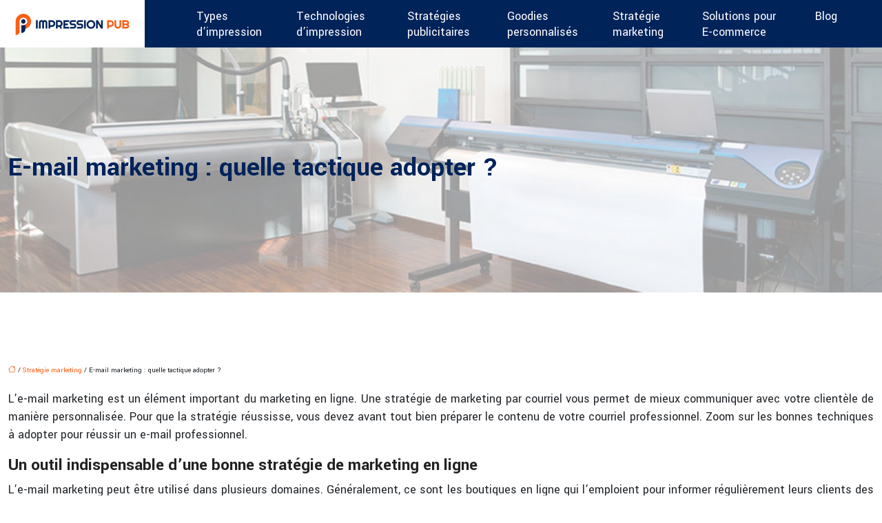

--- FILE ---
content_type: text/html; charset=UTF-8
request_url: https://www.impressionpub.com/e-mail-marketing-quelle-tactique-adopter/
body_size: 10008
content:
<!DOCTYPE html>
<html lang="fr-FR">
<head>
<meta charset="UTF-8" />
<meta name="viewport" content="width=device-width">
<link rel="shortcut icon" href="/wp-content/uploads/2021/01/impression-pub-favicon.png" /><script type="application/ld+json">
{
  "@context": "https://schema.org",
  "@type": "Article",
  "mainEntityOfPage": {
    "@type": "WebPage",
    "@id": "https://www.impressionpub.com/e-mail-marketing-quelle-tactique-adopter/"
  },
  "headline": "",
  "description": "",
    "author": {
    "@type": "Person",
    "name": "admin",
    "url": "https://www.impressionpub.com/author/impressionpub"
  },
  "publisher": {
    "@type": "Organization",
    "name": "",
    "logo": {
      "@type": "ImageObject",
      "url": "https://www.impressionpub.com/wp-content/uploads/2021/01/impression-pub-logo-1.jpg"
    }
  },
  "datePublished": "2021-01-04T11:46:00+00:00"
}
</script>
<meta name='robots' content='max-image-preview:large' />
<title>Conseils pour rédiger un e-mail marketing</title><meta name="description" content="L’e-mail marketing est devenu aujourd’hui un domaine indispensable dans l'e-marketing. Mais quelle tactique adopter pour qu’il atteigne bien ses cibles ? "><link rel="alternate" title="oEmbed (JSON)" type="application/json+oembed" href="https://www.impressionpub.com/wp-json/oembed/1.0/embed?url=https%3A%2F%2Fwww.impressionpub.com%2Fe-mail-marketing-quelle-tactique-adopter%2F" />
<link rel="alternate" title="oEmbed (XML)" type="text/xml+oembed" href="https://www.impressionpub.com/wp-json/oembed/1.0/embed?url=https%3A%2F%2Fwww.impressionpub.com%2Fe-mail-marketing-quelle-tactique-adopter%2F&#038;format=xml" />
<style id='wp-img-auto-sizes-contain-inline-css' type='text/css'>
img:is([sizes=auto i],[sizes^="auto," i]){contain-intrinsic-size:3000px 1500px}
/*# sourceURL=wp-img-auto-sizes-contain-inline-css */
</style>
<style id='wp-block-library-inline-css' type='text/css'>
:root{--wp-block-synced-color:#7a00df;--wp-block-synced-color--rgb:122,0,223;--wp-bound-block-color:var(--wp-block-synced-color);--wp-editor-canvas-background:#ddd;--wp-admin-theme-color:#007cba;--wp-admin-theme-color--rgb:0,124,186;--wp-admin-theme-color-darker-10:#006ba1;--wp-admin-theme-color-darker-10--rgb:0,107,160.5;--wp-admin-theme-color-darker-20:#005a87;--wp-admin-theme-color-darker-20--rgb:0,90,135;--wp-admin-border-width-focus:2px}@media (min-resolution:192dpi){:root{--wp-admin-border-width-focus:1.5px}}.wp-element-button{cursor:pointer}:root .has-very-light-gray-background-color{background-color:#eee}:root .has-very-dark-gray-background-color{background-color:#313131}:root .has-very-light-gray-color{color:#eee}:root .has-very-dark-gray-color{color:#313131}:root .has-vivid-green-cyan-to-vivid-cyan-blue-gradient-background{background:linear-gradient(135deg,#00d084,#0693e3)}:root .has-purple-crush-gradient-background{background:linear-gradient(135deg,#34e2e4,#4721fb 50%,#ab1dfe)}:root .has-hazy-dawn-gradient-background{background:linear-gradient(135deg,#faaca8,#dad0ec)}:root .has-subdued-olive-gradient-background{background:linear-gradient(135deg,#fafae1,#67a671)}:root .has-atomic-cream-gradient-background{background:linear-gradient(135deg,#fdd79a,#004a59)}:root .has-nightshade-gradient-background{background:linear-gradient(135deg,#330968,#31cdcf)}:root .has-midnight-gradient-background{background:linear-gradient(135deg,#020381,#2874fc)}:root{--wp--preset--font-size--normal:16px;--wp--preset--font-size--huge:42px}.has-regular-font-size{font-size:1em}.has-larger-font-size{font-size:2.625em}.has-normal-font-size{font-size:var(--wp--preset--font-size--normal)}.has-huge-font-size{font-size:var(--wp--preset--font-size--huge)}.has-text-align-center{text-align:center}.has-text-align-left{text-align:left}.has-text-align-right{text-align:right}.has-fit-text{white-space:nowrap!important}#end-resizable-editor-section{display:none}.aligncenter{clear:both}.items-justified-left{justify-content:flex-start}.items-justified-center{justify-content:center}.items-justified-right{justify-content:flex-end}.items-justified-space-between{justify-content:space-between}.screen-reader-text{border:0;clip-path:inset(50%);height:1px;margin:-1px;overflow:hidden;padding:0;position:absolute;width:1px;word-wrap:normal!important}.screen-reader-text:focus{background-color:#ddd;clip-path:none;color:#444;display:block;font-size:1em;height:auto;left:5px;line-height:normal;padding:15px 23px 14px;text-decoration:none;top:5px;width:auto;z-index:100000}html :where(.has-border-color){border-style:solid}html :where([style*=border-top-color]){border-top-style:solid}html :where([style*=border-right-color]){border-right-style:solid}html :where([style*=border-bottom-color]){border-bottom-style:solid}html :where([style*=border-left-color]){border-left-style:solid}html :where([style*=border-width]){border-style:solid}html :where([style*=border-top-width]){border-top-style:solid}html :where([style*=border-right-width]){border-right-style:solid}html :where([style*=border-bottom-width]){border-bottom-style:solid}html :where([style*=border-left-width]){border-left-style:solid}html :where(img[class*=wp-image-]){height:auto;max-width:100%}:where(figure){margin:0 0 1em}html :where(.is-position-sticky){--wp-admin--admin-bar--position-offset:var(--wp-admin--admin-bar--height,0px)}@media screen and (max-width:600px){html :where(.is-position-sticky){--wp-admin--admin-bar--position-offset:0px}}

/*# sourceURL=wp-block-library-inline-css */
</style><style id='global-styles-inline-css' type='text/css'>
:root{--wp--preset--aspect-ratio--square: 1;--wp--preset--aspect-ratio--4-3: 4/3;--wp--preset--aspect-ratio--3-4: 3/4;--wp--preset--aspect-ratio--3-2: 3/2;--wp--preset--aspect-ratio--2-3: 2/3;--wp--preset--aspect-ratio--16-9: 16/9;--wp--preset--aspect-ratio--9-16: 9/16;--wp--preset--color--black: #000000;--wp--preset--color--cyan-bluish-gray: #abb8c3;--wp--preset--color--white: #ffffff;--wp--preset--color--pale-pink: #f78da7;--wp--preset--color--vivid-red: #cf2e2e;--wp--preset--color--luminous-vivid-orange: #ff6900;--wp--preset--color--luminous-vivid-amber: #fcb900;--wp--preset--color--light-green-cyan: #7bdcb5;--wp--preset--color--vivid-green-cyan: #00d084;--wp--preset--color--pale-cyan-blue: #8ed1fc;--wp--preset--color--vivid-cyan-blue: #0693e3;--wp--preset--color--vivid-purple: #9b51e0;--wp--preset--color--base: #f9f9f9;--wp--preset--color--base-2: #ffffff;--wp--preset--color--contrast: #111111;--wp--preset--color--contrast-2: #636363;--wp--preset--color--contrast-3: #A4A4A4;--wp--preset--color--accent: #cfcabe;--wp--preset--color--accent-2: #c2a990;--wp--preset--color--accent-3: #d8613c;--wp--preset--color--accent-4: #b1c5a4;--wp--preset--color--accent-5: #b5bdbc;--wp--preset--gradient--vivid-cyan-blue-to-vivid-purple: linear-gradient(135deg,rgb(6,147,227) 0%,rgb(155,81,224) 100%);--wp--preset--gradient--light-green-cyan-to-vivid-green-cyan: linear-gradient(135deg,rgb(122,220,180) 0%,rgb(0,208,130) 100%);--wp--preset--gradient--luminous-vivid-amber-to-luminous-vivid-orange: linear-gradient(135deg,rgb(252,185,0) 0%,rgb(255,105,0) 100%);--wp--preset--gradient--luminous-vivid-orange-to-vivid-red: linear-gradient(135deg,rgb(255,105,0) 0%,rgb(207,46,46) 100%);--wp--preset--gradient--very-light-gray-to-cyan-bluish-gray: linear-gradient(135deg,rgb(238,238,238) 0%,rgb(169,184,195) 100%);--wp--preset--gradient--cool-to-warm-spectrum: linear-gradient(135deg,rgb(74,234,220) 0%,rgb(151,120,209) 20%,rgb(207,42,186) 40%,rgb(238,44,130) 60%,rgb(251,105,98) 80%,rgb(254,248,76) 100%);--wp--preset--gradient--blush-light-purple: linear-gradient(135deg,rgb(255,206,236) 0%,rgb(152,150,240) 100%);--wp--preset--gradient--blush-bordeaux: linear-gradient(135deg,rgb(254,205,165) 0%,rgb(254,45,45) 50%,rgb(107,0,62) 100%);--wp--preset--gradient--luminous-dusk: linear-gradient(135deg,rgb(255,203,112) 0%,rgb(199,81,192) 50%,rgb(65,88,208) 100%);--wp--preset--gradient--pale-ocean: linear-gradient(135deg,rgb(255,245,203) 0%,rgb(182,227,212) 50%,rgb(51,167,181) 100%);--wp--preset--gradient--electric-grass: linear-gradient(135deg,rgb(202,248,128) 0%,rgb(113,206,126) 100%);--wp--preset--gradient--midnight: linear-gradient(135deg,rgb(2,3,129) 0%,rgb(40,116,252) 100%);--wp--preset--gradient--gradient-1: linear-gradient(to bottom, #cfcabe 0%, #F9F9F9 100%);--wp--preset--gradient--gradient-2: linear-gradient(to bottom, #C2A990 0%, #F9F9F9 100%);--wp--preset--gradient--gradient-3: linear-gradient(to bottom, #D8613C 0%, #F9F9F9 100%);--wp--preset--gradient--gradient-4: linear-gradient(to bottom, #B1C5A4 0%, #F9F9F9 100%);--wp--preset--gradient--gradient-5: linear-gradient(to bottom, #B5BDBC 0%, #F9F9F9 100%);--wp--preset--gradient--gradient-6: linear-gradient(to bottom, #A4A4A4 0%, #F9F9F9 100%);--wp--preset--gradient--gradient-7: linear-gradient(to bottom, #cfcabe 50%, #F9F9F9 50%);--wp--preset--gradient--gradient-8: linear-gradient(to bottom, #C2A990 50%, #F9F9F9 50%);--wp--preset--gradient--gradient-9: linear-gradient(to bottom, #D8613C 50%, #F9F9F9 50%);--wp--preset--gradient--gradient-10: linear-gradient(to bottom, #B1C5A4 50%, #F9F9F9 50%);--wp--preset--gradient--gradient-11: linear-gradient(to bottom, #B5BDBC 50%, #F9F9F9 50%);--wp--preset--gradient--gradient-12: linear-gradient(to bottom, #A4A4A4 50%, #F9F9F9 50%);--wp--preset--font-size--small: 13px;--wp--preset--font-size--medium: 20px;--wp--preset--font-size--large: 36px;--wp--preset--font-size--x-large: 42px;--wp--preset--spacing--20: min(1.5rem, 2vw);--wp--preset--spacing--30: min(2.5rem, 3vw);--wp--preset--spacing--40: min(4rem, 5vw);--wp--preset--spacing--50: min(6.5rem, 8vw);--wp--preset--spacing--60: min(10.5rem, 13vw);--wp--preset--spacing--70: 3.38rem;--wp--preset--spacing--80: 5.06rem;--wp--preset--spacing--10: 1rem;--wp--preset--shadow--natural: 6px 6px 9px rgba(0, 0, 0, 0.2);--wp--preset--shadow--deep: 12px 12px 50px rgba(0, 0, 0, 0.4);--wp--preset--shadow--sharp: 6px 6px 0px rgba(0, 0, 0, 0.2);--wp--preset--shadow--outlined: 6px 6px 0px -3px rgb(255, 255, 255), 6px 6px rgb(0, 0, 0);--wp--preset--shadow--crisp: 6px 6px 0px rgb(0, 0, 0);}:root { --wp--style--global--content-size: 1320px;--wp--style--global--wide-size: 1920px; }:where(body) { margin: 0; }.wp-site-blocks { padding-top: var(--wp--style--root--padding-top); padding-bottom: var(--wp--style--root--padding-bottom); }.has-global-padding { padding-right: var(--wp--style--root--padding-right); padding-left: var(--wp--style--root--padding-left); }.has-global-padding > .alignfull { margin-right: calc(var(--wp--style--root--padding-right) * -1); margin-left: calc(var(--wp--style--root--padding-left) * -1); }.has-global-padding :where(:not(.alignfull.is-layout-flow) > .has-global-padding:not(.wp-block-block, .alignfull)) { padding-right: 0; padding-left: 0; }.has-global-padding :where(:not(.alignfull.is-layout-flow) > .has-global-padding:not(.wp-block-block, .alignfull)) > .alignfull { margin-left: 0; margin-right: 0; }.wp-site-blocks > .alignleft { float: left; margin-right: 2em; }.wp-site-blocks > .alignright { float: right; margin-left: 2em; }.wp-site-blocks > .aligncenter { justify-content: center; margin-left: auto; margin-right: auto; }:where(.wp-site-blocks) > * { margin-block-start: 1.2rem; margin-block-end: 0; }:where(.wp-site-blocks) > :first-child { margin-block-start: 0; }:where(.wp-site-blocks) > :last-child { margin-block-end: 0; }:root { --wp--style--block-gap: 1.2rem; }:root :where(.is-layout-flow) > :first-child{margin-block-start: 0;}:root :where(.is-layout-flow) > :last-child{margin-block-end: 0;}:root :where(.is-layout-flow) > *{margin-block-start: 1.2rem;margin-block-end: 0;}:root :where(.is-layout-constrained) > :first-child{margin-block-start: 0;}:root :where(.is-layout-constrained) > :last-child{margin-block-end: 0;}:root :where(.is-layout-constrained) > *{margin-block-start: 1.2rem;margin-block-end: 0;}:root :where(.is-layout-flex){gap: 1.2rem;}:root :where(.is-layout-grid){gap: 1.2rem;}.is-layout-flow > .alignleft{float: left;margin-inline-start: 0;margin-inline-end: 2em;}.is-layout-flow > .alignright{float: right;margin-inline-start: 2em;margin-inline-end: 0;}.is-layout-flow > .aligncenter{margin-left: auto !important;margin-right: auto !important;}.is-layout-constrained > .alignleft{float: left;margin-inline-start: 0;margin-inline-end: 2em;}.is-layout-constrained > .alignright{float: right;margin-inline-start: 2em;margin-inline-end: 0;}.is-layout-constrained > .aligncenter{margin-left: auto !important;margin-right: auto !important;}.is-layout-constrained > :where(:not(.alignleft):not(.alignright):not(.alignfull)){max-width: var(--wp--style--global--content-size);margin-left: auto !important;margin-right: auto !important;}.is-layout-constrained > .alignwide{max-width: var(--wp--style--global--wide-size);}body .is-layout-flex{display: flex;}.is-layout-flex{flex-wrap: wrap;align-items: center;}.is-layout-flex > :is(*, div){margin: 0;}body .is-layout-grid{display: grid;}.is-layout-grid > :is(*, div){margin: 0;}body{--wp--style--root--padding-top: 0px;--wp--style--root--padding-right: var(--wp--preset--spacing--50);--wp--style--root--padding-bottom: 0px;--wp--style--root--padding-left: var(--wp--preset--spacing--50);}a:where(:not(.wp-element-button)){text-decoration: underline;}:root :where(a:where(:not(.wp-element-button)):hover){text-decoration: none;}:root :where(.wp-element-button, .wp-block-button__link){background-color: var(--wp--preset--color--contrast);border-radius: .33rem;border-color: var(--wp--preset--color--contrast);border-width: 0;color: var(--wp--preset--color--base);font-family: inherit;font-size: var(--wp--preset--font-size--small);font-style: normal;font-weight: 500;letter-spacing: inherit;line-height: inherit;padding-top: 0.6rem;padding-right: 1rem;padding-bottom: 0.6rem;padding-left: 1rem;text-decoration: none;text-transform: inherit;}:root :where(.wp-element-button:hover, .wp-block-button__link:hover){background-color: var(--wp--preset--color--contrast-2);border-color: var(--wp--preset--color--contrast-2);color: var(--wp--preset--color--base);}:root :where(.wp-element-button:focus, .wp-block-button__link:focus){background-color: var(--wp--preset--color--contrast-2);border-color: var(--wp--preset--color--contrast-2);color: var(--wp--preset--color--base);outline-color: var(--wp--preset--color--contrast);outline-offset: 2px;outline-style: dotted;outline-width: 1px;}:root :where(.wp-element-button:active, .wp-block-button__link:active){background-color: var(--wp--preset--color--contrast);color: var(--wp--preset--color--base);}:root :where(.wp-element-caption, .wp-block-audio figcaption, .wp-block-embed figcaption, .wp-block-gallery figcaption, .wp-block-image figcaption, .wp-block-table figcaption, .wp-block-video figcaption){color: var(--wp--preset--color--contrast-2);font-family: var(--wp--preset--font-family--body);font-size: 0.8rem;}.has-black-color{color: var(--wp--preset--color--black) !important;}.has-cyan-bluish-gray-color{color: var(--wp--preset--color--cyan-bluish-gray) !important;}.has-white-color{color: var(--wp--preset--color--white) !important;}.has-pale-pink-color{color: var(--wp--preset--color--pale-pink) !important;}.has-vivid-red-color{color: var(--wp--preset--color--vivid-red) !important;}.has-luminous-vivid-orange-color{color: var(--wp--preset--color--luminous-vivid-orange) !important;}.has-luminous-vivid-amber-color{color: var(--wp--preset--color--luminous-vivid-amber) !important;}.has-light-green-cyan-color{color: var(--wp--preset--color--light-green-cyan) !important;}.has-vivid-green-cyan-color{color: var(--wp--preset--color--vivid-green-cyan) !important;}.has-pale-cyan-blue-color{color: var(--wp--preset--color--pale-cyan-blue) !important;}.has-vivid-cyan-blue-color{color: var(--wp--preset--color--vivid-cyan-blue) !important;}.has-vivid-purple-color{color: var(--wp--preset--color--vivid-purple) !important;}.has-base-color{color: var(--wp--preset--color--base) !important;}.has-base-2-color{color: var(--wp--preset--color--base-2) !important;}.has-contrast-color{color: var(--wp--preset--color--contrast) !important;}.has-contrast-2-color{color: var(--wp--preset--color--contrast-2) !important;}.has-contrast-3-color{color: var(--wp--preset--color--contrast-3) !important;}.has-accent-color{color: var(--wp--preset--color--accent) !important;}.has-accent-2-color{color: var(--wp--preset--color--accent-2) !important;}.has-accent-3-color{color: var(--wp--preset--color--accent-3) !important;}.has-accent-4-color{color: var(--wp--preset--color--accent-4) !important;}.has-accent-5-color{color: var(--wp--preset--color--accent-5) !important;}.has-black-background-color{background-color: var(--wp--preset--color--black) !important;}.has-cyan-bluish-gray-background-color{background-color: var(--wp--preset--color--cyan-bluish-gray) !important;}.has-white-background-color{background-color: var(--wp--preset--color--white) !important;}.has-pale-pink-background-color{background-color: var(--wp--preset--color--pale-pink) !important;}.has-vivid-red-background-color{background-color: var(--wp--preset--color--vivid-red) !important;}.has-luminous-vivid-orange-background-color{background-color: var(--wp--preset--color--luminous-vivid-orange) !important;}.has-luminous-vivid-amber-background-color{background-color: var(--wp--preset--color--luminous-vivid-amber) !important;}.has-light-green-cyan-background-color{background-color: var(--wp--preset--color--light-green-cyan) !important;}.has-vivid-green-cyan-background-color{background-color: var(--wp--preset--color--vivid-green-cyan) !important;}.has-pale-cyan-blue-background-color{background-color: var(--wp--preset--color--pale-cyan-blue) !important;}.has-vivid-cyan-blue-background-color{background-color: var(--wp--preset--color--vivid-cyan-blue) !important;}.has-vivid-purple-background-color{background-color: var(--wp--preset--color--vivid-purple) !important;}.has-base-background-color{background-color: var(--wp--preset--color--base) !important;}.has-base-2-background-color{background-color: var(--wp--preset--color--base-2) !important;}.has-contrast-background-color{background-color: var(--wp--preset--color--contrast) !important;}.has-contrast-2-background-color{background-color: var(--wp--preset--color--contrast-2) !important;}.has-contrast-3-background-color{background-color: var(--wp--preset--color--contrast-3) !important;}.has-accent-background-color{background-color: var(--wp--preset--color--accent) !important;}.has-accent-2-background-color{background-color: var(--wp--preset--color--accent-2) !important;}.has-accent-3-background-color{background-color: var(--wp--preset--color--accent-3) !important;}.has-accent-4-background-color{background-color: var(--wp--preset--color--accent-4) !important;}.has-accent-5-background-color{background-color: var(--wp--preset--color--accent-5) !important;}.has-black-border-color{border-color: var(--wp--preset--color--black) !important;}.has-cyan-bluish-gray-border-color{border-color: var(--wp--preset--color--cyan-bluish-gray) !important;}.has-white-border-color{border-color: var(--wp--preset--color--white) !important;}.has-pale-pink-border-color{border-color: var(--wp--preset--color--pale-pink) !important;}.has-vivid-red-border-color{border-color: var(--wp--preset--color--vivid-red) !important;}.has-luminous-vivid-orange-border-color{border-color: var(--wp--preset--color--luminous-vivid-orange) !important;}.has-luminous-vivid-amber-border-color{border-color: var(--wp--preset--color--luminous-vivid-amber) !important;}.has-light-green-cyan-border-color{border-color: var(--wp--preset--color--light-green-cyan) !important;}.has-vivid-green-cyan-border-color{border-color: var(--wp--preset--color--vivid-green-cyan) !important;}.has-pale-cyan-blue-border-color{border-color: var(--wp--preset--color--pale-cyan-blue) !important;}.has-vivid-cyan-blue-border-color{border-color: var(--wp--preset--color--vivid-cyan-blue) !important;}.has-vivid-purple-border-color{border-color: var(--wp--preset--color--vivid-purple) !important;}.has-base-border-color{border-color: var(--wp--preset--color--base) !important;}.has-base-2-border-color{border-color: var(--wp--preset--color--base-2) !important;}.has-contrast-border-color{border-color: var(--wp--preset--color--contrast) !important;}.has-contrast-2-border-color{border-color: var(--wp--preset--color--contrast-2) !important;}.has-contrast-3-border-color{border-color: var(--wp--preset--color--contrast-3) !important;}.has-accent-border-color{border-color: var(--wp--preset--color--accent) !important;}.has-accent-2-border-color{border-color: var(--wp--preset--color--accent-2) !important;}.has-accent-3-border-color{border-color: var(--wp--preset--color--accent-3) !important;}.has-accent-4-border-color{border-color: var(--wp--preset--color--accent-4) !important;}.has-accent-5-border-color{border-color: var(--wp--preset--color--accent-5) !important;}.has-vivid-cyan-blue-to-vivid-purple-gradient-background{background: var(--wp--preset--gradient--vivid-cyan-blue-to-vivid-purple) !important;}.has-light-green-cyan-to-vivid-green-cyan-gradient-background{background: var(--wp--preset--gradient--light-green-cyan-to-vivid-green-cyan) !important;}.has-luminous-vivid-amber-to-luminous-vivid-orange-gradient-background{background: var(--wp--preset--gradient--luminous-vivid-amber-to-luminous-vivid-orange) !important;}.has-luminous-vivid-orange-to-vivid-red-gradient-background{background: var(--wp--preset--gradient--luminous-vivid-orange-to-vivid-red) !important;}.has-very-light-gray-to-cyan-bluish-gray-gradient-background{background: var(--wp--preset--gradient--very-light-gray-to-cyan-bluish-gray) !important;}.has-cool-to-warm-spectrum-gradient-background{background: var(--wp--preset--gradient--cool-to-warm-spectrum) !important;}.has-blush-light-purple-gradient-background{background: var(--wp--preset--gradient--blush-light-purple) !important;}.has-blush-bordeaux-gradient-background{background: var(--wp--preset--gradient--blush-bordeaux) !important;}.has-luminous-dusk-gradient-background{background: var(--wp--preset--gradient--luminous-dusk) !important;}.has-pale-ocean-gradient-background{background: var(--wp--preset--gradient--pale-ocean) !important;}.has-electric-grass-gradient-background{background: var(--wp--preset--gradient--electric-grass) !important;}.has-midnight-gradient-background{background: var(--wp--preset--gradient--midnight) !important;}.has-gradient-1-gradient-background{background: var(--wp--preset--gradient--gradient-1) !important;}.has-gradient-2-gradient-background{background: var(--wp--preset--gradient--gradient-2) !important;}.has-gradient-3-gradient-background{background: var(--wp--preset--gradient--gradient-3) !important;}.has-gradient-4-gradient-background{background: var(--wp--preset--gradient--gradient-4) !important;}.has-gradient-5-gradient-background{background: var(--wp--preset--gradient--gradient-5) !important;}.has-gradient-6-gradient-background{background: var(--wp--preset--gradient--gradient-6) !important;}.has-gradient-7-gradient-background{background: var(--wp--preset--gradient--gradient-7) !important;}.has-gradient-8-gradient-background{background: var(--wp--preset--gradient--gradient-8) !important;}.has-gradient-9-gradient-background{background: var(--wp--preset--gradient--gradient-9) !important;}.has-gradient-10-gradient-background{background: var(--wp--preset--gradient--gradient-10) !important;}.has-gradient-11-gradient-background{background: var(--wp--preset--gradient--gradient-11) !important;}.has-gradient-12-gradient-background{background: var(--wp--preset--gradient--gradient-12) !important;}.has-small-font-size{font-size: var(--wp--preset--font-size--small) !important;}.has-medium-font-size{font-size: var(--wp--preset--font-size--medium) !important;}.has-large-font-size{font-size: var(--wp--preset--font-size--large) !important;}.has-x-large-font-size{font-size: var(--wp--preset--font-size--x-large) !important;}
/*# sourceURL=global-styles-inline-css */
</style>

<link rel='stylesheet' id='default-css' href='https://www.impressionpub.com/wp-content/themes/factory-templates-4/style.css?ver=66aff7d77c46431f4cc6af1f8b5dcaea' type='text/css' media='all' />
<link rel='stylesheet' id='bootstrap5-css' href='https://www.impressionpub.com/wp-content/themes/factory-templates-4/css/bootstrap.min.css?ver=66aff7d77c46431f4cc6af1f8b5dcaea' type='text/css' media='all' />
<link rel='stylesheet' id='bootstrap-icon-css' href='https://www.impressionpub.com/wp-content/themes/factory-templates-4/css/bootstrap-icons.css?ver=66aff7d77c46431f4cc6af1f8b5dcaea' type='text/css' media='all' />
<link rel='stylesheet' id='global-css' href='https://www.impressionpub.com/wp-content/themes/factory-templates-4/css/global.css?ver=66aff7d77c46431f4cc6af1f8b5dcaea' type='text/css' media='all' />
<link rel='stylesheet' id='custom-post-css' href='https://www.impressionpub.com/wp-content/themes/factory-templates-4/css/custom-post.css?ver=66aff7d77c46431f4cc6af1f8b5dcaea' type='text/css' media='all' />
<script type="text/javascript" src="https://code.jquery.com/jquery-3.2.1.min.js?ver=66aff7d77c46431f4cc6af1f8b5dcaea" id="jquery3.2.1-js"></script>
<script type="text/javascript" src="https://www.impressionpub.com/wp-content/themes/factory-templates-4/js/fn.js?ver=66aff7d77c46431f4cc6af1f8b5dcaea" id="default_script-js"></script>
<link rel="https://api.w.org/" href="https://www.impressionpub.com/wp-json/" /><link rel="alternate" title="JSON" type="application/json" href="https://www.impressionpub.com/wp-json/wp/v2/posts/316" /><link rel="EditURI" type="application/rsd+xml" title="RSD" href="https://www.impressionpub.com/xmlrpc.php?rsd" />
<link rel="canonical" href="https://www.impressionpub.com/e-mail-marketing-quelle-tactique-adopter/" />
<link rel='shortlink' href='https://www.impressionpub.com/?p=316' />
 
<meta name="google-site-verification" content="215IF_cW-z6202qsq8FI2tuXp9Ri3xqDkHwZZx3_et8" />
<meta name="google-site-verification" content="9LXBBaZSg9Nc63fMWB_qKNyxv6LzjnHRZGsHfQTxqM0" />
<link rel="preconnect" href="https://fonts.googleapis.com">
<link rel="preconnect" href="https://fonts.gstatic.com" crossorigin>
<link href="https://fonts.googleapis.com/css2?family=Yantramanav:wght@400;700&display=swap" rel="stylesheet"> 
<style type="text/css">
.default_color_background,.menu-bars{background-color : #FF5E14 }.default_color_text,a,h1 span,h2 span,h3 span,h4 span,h5 span,h6 span{color :#FF5E14 }.navigation li a,.navigation li.disabled,.navigation li.active a,.owl-dots .owl-dot.active span,.owl-dots .owl-dot:hover span{background-color: #FF5E14;}
.block-spc{border-color:#FF5E14}
.page-content a{color : #FF5E14 }.page-content a:hover{color : #00235A }.home .body-content a{color : #FF5E14 }.home .body-content a:hover{color : #00235A }.col-menu,.main-navigation{background-color:#00235A;}nav .navbar-toggler{background-color:#fff}body:not(.home) .main-navigation{background-color:#00235A}nav.navbar{background-color:#00235A} .main-navigation {padding:0 0 0 0;}.main-navigation nav li{padding:0 15px;}.main-navigation.scrolled{background-color:#ffffff;}.main-navigation .logo-main{height: auto;}.main-navigation  .logo-sticky{height: a;}.main-navigation .sub-menu{background-color: #ffffff;}nav li a{font-size:18px;}nav li a{line-height:50px;}nav li a{color:#ffffff!important;}nav li:hover > a,.current-menu-item > a{color:#FF5E14!important;}.scrolled nav li a{color:#c2a525!important;}.scrolled nav li:hover a,.scrolled .current-menu-item a{color:#FF5E14!important;}.sub-menu a{color:#c2a525!important;}.archive #mask{background-color: rgb(255,255,255,0.6)}.archive h1{color:#001659!important;}.category .subheader,.single .subheader{padding:150px 0px }.archive h1{text-align:center!important;} .archive h1{font-size:40px}  .archive h2{font-size:25px} .archive h2 a{color:#222222!important;}.archive .readmore{background-color:#FF5E14;}.archive .readmore{color:#ffffff;}.archive .readmore:hover{background-color:#00235A;}.archive .readmore:hover{color:#ffffff;}.archive .readmore{padding:10px 10px;}.single h1{color:#00235A!important;}.single .the-post h2{color:#222222!important;}.single .the-post h3{color:#222222!important;}.single .the-post h4{color:#222222!important;}.single .the-post h5{color:#222222!important;}.single .the-post h6{color:#222222!important;} .single .post-content a{color:#FF5E14} .single .post-content a:hover{color:#00235A}.single h1{text-align:left!important;}.single h1{font-size: 40px}.single h2{font-size: 25px}.single h3{font-size: 21px}.single h4{font-size: 18px}.single h5{font-size: 16px}.single h6{font-size: 14px}footer{background-position:top } #back_to_top{background-color:#FF5E14;}#back_to_top i, #back_to_top svg{color:#ffffff;} footer{padding:100px 0 0px} </style>
<style>:root {
    --color-primary: #FF5E14;
    --color-primary-light: #ff7a1a;
    --color-primary-dark: #b2410e;
    --color-primary-hover: #e55412;
    --color-primary-muted: #ff9620;
            --color-background: #fff;
    --color-text: #000000;
} </style>
<style id="custom-st" type="text/css">
body.home{background-color:#00235a !important;}#main-menu {padding:0px 50px;}body{font-family:Yantramanav;font-size:18px;font-weight:400;line-height:26px;-webkit-font-smoothing:antialiased;}.main-navigation .menu-item-has-children::after{top:20px;right:6px;color:#ff5e14;}nav li a{font-weight:500;line-height:23px;}#logo{background-color:#fff;padding:2px 0px;}.main-menu{padding:0;}.navbar{padding:0 1rem;}h1,h2,h3,h4,h5,h6{font-weight:700;}footer{position:relative;color:#9A9BAa;}.widget_footer .footer-widget{font-family:Yantramanav;font-weight:700;text-align:left;color:#ffffff;line-height:1.4em;font-size:22px;border-bottom:0px solid;}footer ul{list-style:none;margin:0;padding:0;}footer ul li{display:flex;align-items:center;margin-bottom:15px;font-family:Arial,sans-serif;}.footer-widget::after{content:"";display:block;width:40px;height:2px;background-color:#FF5E14;margin-top:8px;margin:25px 0px;}footer .copyright{border-top:1px solid rgba(255,255,255,.16);padding:25px;margin-top:60px;text-align:center;color:#9ca5af;}:where(.wp-block-columns.has-background){padding:0px;}.carousel-title{padding:30px 10px 0px;color:#fff;text-align:left;font-size:28px;line-height:35px;}.carousel-content{color:#fff;text-align:justify;padding:10px;}.ml{-webkit-text-stroke-color:#1e3c6f;font-weight:700;-webkit-text-fill-color:transparent;-webkit-text-stroke-width:1px;margin-left:-45px;}.top-ml{margin-top:-115px;}.hr-bor{width:20%;height:2px;margin:20px 0px}hr {opacity:1;}.owl-theme.img-carousel .owl-nav{left:-5%;width:0%;}.owl-carousel.img-carousel .owl-nav .owl-prev{left:-40px;position:absolute;margin-top:0px;}.owl-carousel.img-carousel .owl-nav .owl-next{right:0;position:absolute;top:2em;}.owl-carousel.img-carousel .owl-nav button.owl-next,.owl-carousel.img-carousel .owl-nav button.owl-prev,.owl-carousel.img-carousel button.owl-dot{width:30px;height:30px;}.owl-carousel.img-carousel .owl-nav span{font-size:38px;line-height:28px;}.slider-car .owl-theme .owl-dots .owl-dot span{width:15px !important;height:15px !important;border-radius:0px !important;}.slider-car .owl-theme .owl-dots .owl-dot span{background:#ffffff !important;}.slider-car .owl-theme .owl-dots .owl-dot.active span,.owl-theme .owl-dots .owl-dot:hover span{background:#FF5E14 !important;}@media(max-width:969px){.full-height{height:70vh;}.text-slider{margin-left:-35px !important;padding:20px;margin-top:80px !important;}.home h1{font-size:30px !important;}.home h2{font-size:25px !important;}.home h3{font-size:20px !important;}footer{padding:30px 20px 20px !important;}.category .subheader,.single .subheader{padding:60px 0px;}.ml{font-size:60px !important;margin-left:-5px;}.top-ml{margin-top:-24px;}}.case-study-block-title,.single th{color:#1f1f1f !important;}.faq-block .answer{background:transparent;}.faq-block h2{margin-bottom:30px;}.nav-post-cat{padding-top:30px;}.instant-answer p:first-child{font-weight:500;color:var(--color-primary-dark);font-size:17px;line-height:28px;margin-top:10px;margin-bottom:0;}.instant-answer .answer{background:transparent;padding:10px;border-radius:3px;}.instant-answer{border:2px solid var(--color-primary);padding:20px 20px 10px;border-radius:7px;margin-bottom:20px;}.question strong{font-weight:500;}.key-takeaways{color:#66646e;}.key-takeaways p:first-child{border-bottom:2px solid var(--color-primary-dark);}</style>
</head> 

<body class="wp-singular post-template-default single single-post postid-316 single-format-standard wp-theme-factory-templates-4 catid-10" style="">

<div class="main-navigation  container-fluid is_sticky ">
<nav class="navbar navbar-expand-lg px-0 container-fluid">

<a id="logo" href="https://www.impressionpub.com">
<img class="logo-main" src="/wp-content/uploads/2021/01/impression-pub-logo-1.jpg"  width="auto"   height="auto"  alt="logo">
<img class="logo-sticky" src="/wp-content/uploads/2021/01/impression-pub-logo-1.jpg" width="auto" height="a" alt="logo"></a>

    <button class="navbar-toggler" type="button" data-bs-toggle="collapse" data-bs-target="#navbarSupportedContent" aria-controls="navbarSupportedContent" aria-expanded="false" aria-label="Toggle navigation">
      <span class="navbar-toggler-icon"><i class="bi bi-list"></i></span>
    </button>

    <div class="collapse navbar-collapse" id="navbarSupportedContent">

<ul id="main-menu" class="classic-menu navbar-nav ms-auto mb-2 mb-lg-0"><li id="menu-item-511" class="menu-item menu-item-type-taxonomy menu-item-object-category"><a href="https://www.impressionpub.com/types-dimpression/">Types d’impression</a></li>
<li id="menu-item-512" class="menu-item menu-item-type-taxonomy menu-item-object-category"><a href="https://www.impressionpub.com/technologies-dimpression/">Technologies d’impression</a></li>
<li id="menu-item-513" class="menu-item menu-item-type-taxonomy menu-item-object-category"><a href="https://www.impressionpub.com/strategies-publicitaires/">Stratégies publicitaires</a></li>
<li id="menu-item-514" class="menu-item menu-item-type-taxonomy menu-item-object-category"><a href="https://www.impressionpub.com/goodies-personnalises/">Goodies personnalisés</a></li>
<li id="menu-item-515" class="menu-item menu-item-type-taxonomy menu-item-object-category current-post-ancestor current-menu-parent current-post-parent"><a href="https://www.impressionpub.com/strategie-marketing/">Stratégie marketing</a></li>
<li id="menu-item-516" class="menu-item menu-item-type-taxonomy menu-item-object-category"><a href="https://www.impressionpub.com/solutions-pour-e-commerce/">Solutions pour E-commerce</a></li>
<li id="menu-item-517" class="menu-item menu-item-type-taxonomy menu-item-object-category"><a href="https://www.impressionpub.com/blog/">Blog</a></li>
</ul>
</div>
</nav>
</div><!--menu-->
<div style="background-color:impressionpub" class="body-content     ">
  

<div class="container-fluid subheader" style="background-position:top;background-image:url(/wp-content/uploads/2021/08/imprimeur.jpg);background-color:;">
<div id="mask" style="background:rgb(255,255,255,0.6);"></div>	
<div class="container-xxl"><h1 class="title">E-mail marketing : quelle tactique adopter ?</h1></div></div>



<div class="post-content container-xxl"> 


<div class="row">
<div class="col-xxl-12 col-md-12">	



<div class="all-post-content">

<div style="font-size: 11px" class="breadcrumb"><a href="/"><i class="bi bi-house"></i></a>&nbsp;/&nbsp;<a href="https://www.impressionpub.com/strategie-marketing/">Stratégie marketing</a>&nbsp;/&nbsp;E-mail marketing : quelle tactique adopter ?</div>
<div class="the-post">






<p>L’e-mail marketing est un élément important du marketing en ligne. Une stratégie de marketing par courriel vous permet de mieux communiquer avec votre clientèle de manière personnalisée. Pour que la stratégie réussisse, vous devez avant tout bien préparer le contenu de votre courriel professionnel. Zoom sur les bonnes techniques à adopter pour réussir un e-mail professionnel.</p>
<h2>Un outil indispensable d’une bonne stratégie de marketing en ligne</h2>
<p>L’e-mail marketing peut être utilisé dans plusieurs domaines. Généralement, ce sont les boutiques en ligne qui l’emploient pour informer régulièrement leurs clients des nouveautés ou offres promotionnelles en cours. Mais le courriel marketing peut aussi être employé dans la vente en gros ou secteur de services. En adoptant cette stratégie de marketing, vous créez un contact direct et régulier avec les acheteurs. L’envoi de courriels constitue une forme de marketing direct qui vous permet de renforcer et d’entretenir votre relation client. Il existe deux (02) stratégies différentes, à savoir : la communication one-to-one où l’e-mail à envoyer est personnalisé en fonction du groupe cible et la communication one-to-many où l’e-mail est destiné à plusieurs personnes. Ce genre de mail a pour objectif de faire réagir le client.</p>
<h2>Les tactiques tendances en e-mail marketing</h2>
<p>Les <a href="https://www.impression-routage.com/marketing-direct-quelles-sont-les-differences-entre-un-mailing-et-un-e-mailing/" target="_blank">tendances en <strong>e-mail marketing </strong></a>varient énormément. En premier lieu, il y a l’automatisation et la personnalisation qui deviennent de plus en plus en vogue. En effet, une bonne automatisation vous permet de réagir rapidement aux comportements des utilisateurs et, par la même occasion, de définir l’e-mail le plus approprié et l’envoyer au bon moment. Personnaliser vos courriels professionnels vous permet d’avoir un plus grand impact chez la clientèle. L’intelligence artificielle offre de nombreuses possibilités mais elle n’est pas accessible à tous. Lorsque vous choisissez la mise en page et la présentation de vos courriels, vous pouvez choisir un contenu interactif ou dynamique. Ces derniers donnent de l’inspiration et un nouveau souffle à la pratique. Toutefois, qu’importe la tactique que vous souhaitez adopter, il ne faut pas oublier de prendre en compte le sens des responsabilités pour que vos clients puissent avoir une meilleure expérience en ligne.</p>
<h2>Comment rédiger un e-mail marketing ?</h2>
<p>Lorsque vous écrivez un <strong>e-mail marketing</strong>, il faut le faire de manière consciencieuse et réfléchie. Souvenez-vous qu’un e-mail bien rédigé est une preuve de votre professionnalisme et du respect que vous avez pour le destinataire. Vous devez pour cela commencer par définir l’objectif de chacun des courriels que vous souhaitez envoyer. Veillez à ce que l’e-mail contienne toutes les informations nécessaires et soit bien structuré. Le courriel ne doit pas être trop long mais ne doit pas non plus faire l’impasse sur la forme et la politesse. Votre contenu doit pouvoir capter l’attention des visiteurs. Aujourd’hui, vous pouvez intégrer un contenu dynamique dans vos courriels marketing. En effet, il vous est possible d’envoyer des GIF et vidéos. L’important est, avant tout, de donner envie aux clients de visiter votre site et d’acheter.</p>

</div>





<div class="row nav-post-cat"><div class="col-6"><a href="https://www.impressionpub.com/generateur-nom-entreprise-outil-indispensable-pour-le-branding/"><i class="bi bi-arrow-left"></i>Générateur nom entreprise : outil indispensable pour le branding</a></div><div class="col-6"><a href="https://www.impressionpub.com/modeles-pour-carte-de-visite-inspirations-pour-differents-secteurs-dactivite/"><i class="bi bi-arrow-left"></i>Modèles pour carte de visite : inspirations pour différents secteurs d’activité</a></div></div>

</div>

</div>	

</div>








</div>

</div><!--body-content-->

<footer class="container-fluid" style="background-color:#0A1229; ">
<div class="container-xxl">	
<div class="widgets">
<div class="row">
<div class="col-xxl-3 col-md-12">
<div class="widget_footer"><img width="196" height="48" src="https://www.impressionpub.com/wp-content/uploads/2021/01/impression-logo-footer-1.png" class="image wp-image-388  attachment-full size-full" alt="" style="max-width: 100%; height: auto;" decoding="async" loading="lazy" /></div><div class="widget_footer">			<div class="textwidget"><p class="pt-4" style="font-size: 16px; color: #9ca5af;">L’imprimante laser peut effectuer un transfert sur T-shirts. Le choix de la machine varie selon les tissus que l’on souhaite imprimer.</p>
</div>
		</div></div>
<div class="col-xxl-3 col-md-12">
<div class="widget_footer"><div class="footer-widget">Personnalisation</div>			<div class="textwidget"><div class="mt-4" style="font-size: 16px; color: #9ca5af;">
<p><i class="fa fa-chevron-right" aria-hidden="true"></i> Dynamiser les communications</p>
<p><i class="fa fa-chevron-right" aria-hidden="true"></i> Impression des données variables</p>
<p><i class="fa fa-chevron-right" aria-hidden="true"></i> Renforcer les communications</p>
<p><i class="fa fa-chevron-right" aria-hidden="true"></i> Impression grand format</p>
</div>
</div>
		</div></div>
<div class="col-xxl-3 col-md-12">
<div class="widget_footer"><div class="footer-widget">Broderie</div>			<div class="textwidget"><div class="mt-4" style="font-size: 16px; color: #9ca5af;">
<p><i class="fa fa-chevron-right" aria-hidden="true"></i> Marquage personnalisé</p>
<p><i class="fa fa-chevron-right" aria-hidden="true"></i> Chemises et parkas</p>
<p><i class="fa fa-chevron-right" aria-hidden="true"></i> Vestes et sweats</p>
<p><i class="fa fa-chevron-right" aria-hidden="true"></i> Tabliers et casquettes</p>
</div>
</div>
		</div></div>
<div class="col-xxl-3 col-md-12">
<div class="widget_footer"><div class="footer-widget">Panneaux XXL</div>			<div class="textwidget"><p class="pt-4" style="font-size: 16px; color: #9ca5af;">Les panneaux publicitaires XXL sont très utiles pour une signalétique extérieure et une communication urbaine. Ils mettent en valeur une campagne de communication XXL.</p>
</div>
		</div></div>
</div>
</div></div>
</footer>

<div class="to-top square" id="inactive"><a id='back_to_top'><svg xmlns="http://www.w3.org/2000/svg" width="16" height="16" fill="currentColor" class="bi bi-arrow-up-circle" viewBox="0 0 16 16">
  <path fill-rule="evenodd" d="M1 8a7 7 0 1 0 14 0A7 7 0 0 0 1 8zm15 0A8 8 0 1 1 0 8a8 8 0 0 1 16 0zm-7.5 3.5a.5.5 0 0 1-1 0V5.707L5.354 7.854a.5.5 0 1 1-.708-.708l3-3a.5.5 0 0 1 .708 0l3 3a.5.5 0 0 1-.708.708L8.5 5.707V11.5z"/>
</svg></a></div>
<script type="text/javascript">
	let calcScrollValue = () => {
	let scrollProgress = document.getElementById("progress");
	let progressValue = document.getElementById("back_to_top");
	let pos = document.documentElement.scrollTop;
	let calcHeight = document.documentElement.scrollHeight - document.documentElement.clientHeight;
	let scrollValue = Math.round((pos * 100) / calcHeight);
	if (pos > 500) {
	progressValue.style.display = "grid";
	} else {
	progressValue.style.display = "none";
	}
	scrollProgress.addEventListener("click", () => {
	document.documentElement.scrollTop = 0;
	});
	scrollProgress.style.background = `conic-gradient( ${scrollValue}%, #fff ${scrollValue}%)`;
	};
	window.onscroll = calcScrollValue;
	window.onload = calcScrollValue;
</script>






<script type="speculationrules">
{"prefetch":[{"source":"document","where":{"and":[{"href_matches":"/*"},{"not":{"href_matches":["/wp-*.php","/wp-admin/*","/wp-content/uploads/*","/wp-content/*","/wp-content/plugins/*","/wp-content/themes/factory-templates-4/*","/*\\?(.+)"]}},{"not":{"selector_matches":"a[rel~=\"nofollow\"]"}},{"not":{"selector_matches":".no-prefetch, .no-prefetch a"}}]},"eagerness":"conservative"}]}
</script>
<p class="text-center" style="margin-bottom: 0px"><a href="/plan-du-site/">Plan du site</a></p><script type="text/javascript" src="https://www.impressionpub.com/wp-content/themes/factory-templates-4/js/bootstrap.bundle.min.js" id="bootstrap5-js"></script>

<script type="text/javascript">
$(document).ready(function() {
$( ".the-post img" ).on( "click", function() {
var url_img = $(this).attr('src');
$('.img-fullscreen').html("<div><img src='"+url_img+"'></div>");
$('.img-fullscreen').fadeIn();
});
$('.img-fullscreen').on( "click", function() {
$(this).empty();
$('.img-fullscreen').hide();
});
//$('.block2.st3:first-child').removeClass("col-2");
//$('.block2.st3:first-child').addClass("col-6 fheight");
});
</script>










<div class="img-fullscreen"></div>

</body>
</html>